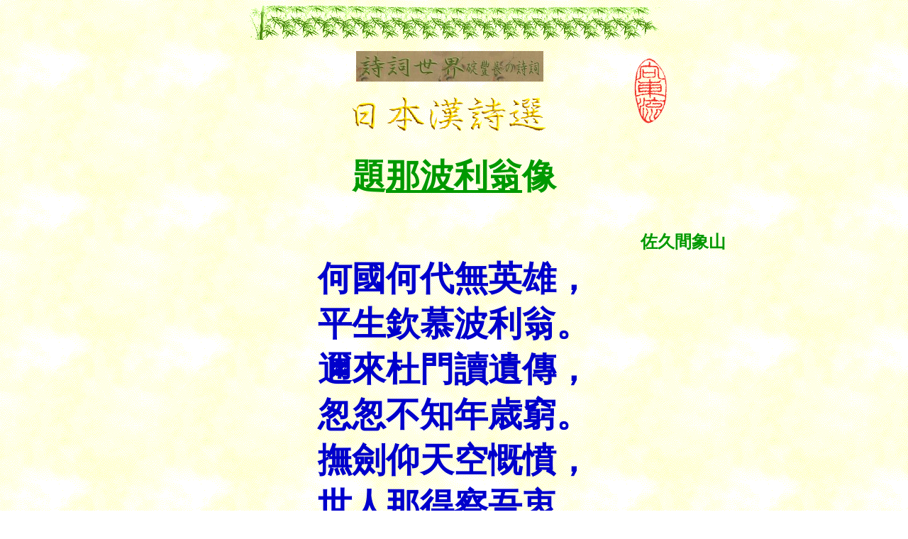

--- FILE ---
content_type: text/html
request_url: http://www5a.biglobe.ne.jp/~shici/shi4_08/jpn326.htm
body_size: 43232
content:
<!DOCTYPE HTML PUBLIC "-//W3C//DTD HTML 4.01 Transitional//EN">
<HTML>
<HEAD>
<META name="GENERATOR" content="JustSystems Homepage Builder Version 15.0.12.0 for Windows">
<META http-equiv="Content-Type" content="text/html; charset=Shift_JIS">
<META http-equiv="Content-Style-Type" content="text/css">
<TITLE>佐久間象山 題那波利翁像　日本漢詩選 詩詞世界　碇豊長の詩詞：漢詩 Ribengushi</TITLE>
</HEAD>
<BODY background="../greenbg.gif" bgcolor="#ffffff" text="#009900" link="#669900" vlink="#996600" alink="#ff0000">
<CENTER><FONT size="-2"><IMG src="../greenhr.gif" alt="Huanying xinshang Ding Fengzhang de zhuye" width="580" height="50" align="middle" border="0"><BR>
<BR>
</FONT>
<TABLE width="608">
  <TBODY>
    <TR>
      <TD width="71"></TD>
      <TD align="center"><IMG src="../ttl7_yu.jpg" width="264" height="43" border="0"><BR>
      </TD>
      <TD rowspan="2"><IMG src="../fnt/liu10_2.gif" width="48" height="94" border="0" align="right"></TD>
    </TR>
    <TR>
      <TD width="71">&nbsp;&nbsp;&nbsp;&nbsp;&nbsp;&nbsp;</TD>
      <TD align="center"><BR>
      <IMG src="../jpnjinttl2.gif" width="273" height="48" border="0"></TD>
    </TR>
    <TR>
      <TD width="71"></TD>
      <TD></TD>
      <TD></TD>
    </TR>
  </TBODY>
</TABLE>
<TABLE width="802">
  <TBODY>
    <TR>
      <TD colspan="3" width="796">&nbsp;&nbsp;&nbsp;&nbsp;&nbsp;&nbsp;&nbsp;&nbsp;&nbsp;&nbsp;&nbsp;&nbsp;&nbsp;&nbsp;&nbsp;&nbsp;&nbsp;&nbsp;&nbsp;&nbsp;&nbsp;&nbsp;&nbsp;&nbsp;&nbsp;&nbsp;&nbsp;&nbsp;</TD>
    </TR>
    <TR>
      <TD colspan="3" align="center" width="796"><FONT face="HGP正楷書体" size="+4"><B>題<U>那波利翁</U>像</B></FONT></TD>
    </TR>
    <TR>
      <TD align="center" colspan="3" width="796">&nbsp;</TD>
    </TR>
    <TR>
      <TD></TD>
      <TD align="right" valign="middle"><BR>
      <FONT face="HGP正楷書体" size="+2"><B>佐久間象山<BR>
      </B></FONT></TD>
      <TD></TD>
    </TR>
    <TR>
      <TD colspan="3" align="center" width="796"><FONT color="#0000cc" face="HGP正楷書体" size="+4"><B><FONT face="ＤＦ教科書体W4">何國何代無英雄，<BR>
      平生欽慕波利翁。<BR>
      邇來杜門讀遺傳，<BR>
      怱怱不知年歳窮。<BR>
      撫劍仰天空慨憤，<BR>
      世人那得察吾衷。<BR>
      如今邊警日復月，<BR>
      戰船來去海西東。<BR>
      外蕃學藝老且巧，<BR>
      我獨遊戲等孩童。<BR>
      守株未知師他長，<BR>
      矮舟誰能操元戎。<BR>
      嗟君原是一書生，<BR>
      苦學遂能長明聰。<BR>
      一朝照破當時敝，<BR>
      革敝除害民情從。<BR>
      旌旗所向如靡草，<BR>
      威信普加歐羅中。<BR>
      元主西征不足道，<BR>
      豐公北伐何得同。<BR>
      人生得意多失意，<BR>
      大雪翻手朔北風。<BR>
      帝王事業雖未終，<BR>
      收爲我將應有庸。<BR>
      世人心竅小於豆，<BR>
      齷齪寧知英雄胸。<BR>
      自奮能成遠大計，<BR>
      自屈難樹廓清功。<BR>
      安得起君九原下，<BR>
      同謀戮力驅奸兇。<BR>
      終卷五洲歸皇朝，<BR>
      皇朝永爲五洲宗。<BR>
      </FONT></B></FONT></TD>
    </TR>
  </TBODY>
</TABLE>
<BR>
<BR>
<BR>
<BR>
<BR>
<TABLE border="0">
  <TR>
    <TD>&nbsp;&nbsp;&nbsp;&nbsp;&nbsp;&nbsp;&nbsp;&nbsp;&nbsp;&nbsp;&nbsp;&nbsp;&nbsp;&nbsp;&nbsp;&nbsp;&nbsp;&nbsp;&nbsp;</TD>
    <TD><IMG src="../photo/800px-Napoleon4.jpg" width="372" height="437" border="0"></TD>
  </TR><TR>
    <TD></TD>
    <TD align="center"><B>wikipediaより</B></TD>
  </TR>
</TABLE>
<B>******<BR>
<BR>
</B><FONT size="+1"><B><FONT color="#009900" face="ＭＳ Ｐゴシック" size="+4"><FONT color="#009900" face="ＭＳ Ｐゴシック" size="+3"><RUBY><RB><U>那波利翁</U></RB><RP>(</RP><RT>&nbsp;ナ&nbsp;&nbsp;ポ&nbsp;&nbsp;レ&nbsp;オン</RT><RP>)</RP></RUBY>の像に題す　</FONT></FONT></B></FONT></CENTER>
<BLOCKQUOTE><FONT color="#009900" face="ＭＳ Ｐゴシック" size="+3"><B><BR>
<RUBY><RB>何</RB><RP>(</RP><RT>いづ</RT><RP>)</RP></RUBY>れの國　<RUBY><RB>何</RB><RP>(</RP><RT>いづ</RT><RP>)</RP></RUBY>れの<RUBY><RB>代</RB><RP>(</RP><RT>よ</RT><RP>)</RP></RUBY>にか　英雄 無からん，<BR>
<RUBY><RB>平生</RB><RP>(</RP><RT>へいせい</RT><RP>)</RP></RUBY>　<RUBY><RB>欽慕</RB><RP>(</RP><RT>きん ぼ </RT><RP>)</RP></RUBY>す　<RUBY><RB>波利翁</RB><RP>(</RP><RT>(ナ)ポレオン</RT><RP>)</RP></RUBY>。<BR>
<RUBY><RB>邇來</RB><RP>(</RP><RT> じ らい</RT><RP>)</RP></RUBY>　門を<RUBY><RB>杜</RB><RP>(</RP><RT>と</RT><RP>)</RP></RUBY>ぢて　<RUBY><RB>遺傳</RB><RP>(</RP><RT> ゑ でん</RT><RP>)</RP></RUBY>を讀み，<BR>
<RUBY><RB>怱怱</RB><RP>(</RP><RT>そうそう</RT><RP>)</RP></RUBY>　知らず　<RUBY><RB>年歳</RB><RP>(</RP><RT>ねんさい</RT><RP>)</RP></RUBY>の<RUBY><RB>窮</RB><RP>(</RP><RT>きは</RT><RP>)</RP></RUBY>まるを。<BR>
劍を<RUBY><RB>撫</RB><RP>(</RP><RT>ぶ</RT><RP>)</RP></RUBY>し　天を<RUBY><RB>仰</RB><RP>(</RP><RT>あふ</RT><RP>)</RP></RUBY>ぎて　<RUBY><RB>空</RB><RP>(</RP><RT>むな</RT><RP>)</RP></RUBY>しく<RUBY><RB>慨憤</RB><RP>(</RP><RT>がいふん</RT><RP>)</RP></RUBY>し，<BR>
世人　<RUBY><RB>那</RB><RP>(</RP><RT>なん</RT><RP>)</RP></RUBY>ぞ　<RUBY><RB>吾</RB><RP>(</RP><RT>わ</RT><RP>)</RP></RUBY>が<RUBY><RB>衷</RB><RP>(</RP><RT>ちゅう</RT><RP>)</RP></RUBY>を察するを<RUBY><RB>得</RB><RP>(</RP><RT>え</RT><RP>)</RP></RUBY>ん。<BR>
<RUBY><RB>如今</RB><RP>(</RP><RT>じょこん</RT><RP>)</RP></RUBY>　<RUBY><RB>邊警</RB><RP>(</RP><RT>へんけい</RT><RP>)</RP></RUBY>　<RUBY><RB>日</RB><RP>(</RP><RT>ひ</RT><RP>)</RP></RUBY> <RUBY><RB>復</RB><RP>(</RP><RT>ま</RT><RP>)</RP></RUBY>た<RUBY><RB>月</RB><RP>(</RP><RT>つき</RT><RP>)</RP></RUBY>，<BR>
<RUBY><RB>戰船</RB><RP>(</RP><RT>せんせん</RT><RP>)</RP></RUBY>　<RUBY><RB>來去</RB><RP>(</RP><RT>らいきょ</RT><RP>)</RP></RUBY>す　海の<RUBY><RB>西東</RB><RP>(</RP><RT>せいとう</RT><RP>)</RP></RUBY>を。<BR>
<RUBY><RB>外蕃</RB><RP>(</RP><RT>ぐゎいはん</RT><RP>)</RP></RUBY>の學藝　<RUBY><RB>老</RB><RP>(</RP><RT>らう</RT><RP>)</RP></RUBY> <RUBY><RB>且</RB><RP>(</RP><RT>か</RT><RP>)</RP></RUBY>つ<RUBY><RB>巧</RB><RP>(</RP><RT>かう</RT><RP>)</RP></RUBY>，<BR>
<RUBY><RB>我</RB><RP>(</RP><RT>われ</RT><RP>)</RP></RUBY> <RUBY><RB>獨</RB><RP>(</RP><RT>ひと</RT><RP>)</RP></RUBY>り　遊戲するも　<RUBY><RB>孩童</RB><RP>(</RP><RT>がいどう</RT><RP>)</RP></RUBY>に<RUBY><RB>等</RB><RP>(</RP><RT>ひと</RT><RP>)</RP></RUBY>し。<BR>
<RUBY><RB>守株</RB><RP>(</RP><RT>しゅしゅ</RT><RP>)</RP></RUBY>　未だ知らず　<RUBY><RB>他</RB><RP>(</RP><RT>た</RT><RP>)</RP></RUBY>の<RUBY><RB>長</RB><RP>(</RP><RT>ちゃう</RT><RP>)</RP></RUBY>を<RUBY><RB>師</RB><RP>(</RP><RT>し</RT><RP>)</RP></RUBY>とするを，<BR>
<RUBY><RB>矮舟</RB><RP>(</RP><RT>わいしう</RT><RP>)</RP></RUBY>　<RUBY><RB>誰</RB><RP>(</RP><RT>たれ</RT><RP>)</RP></RUBY>か<RUBY><RB>能</RB><RP>(</RP><RT>よ</RT><RP>)</RP></RUBY>く　<RUBY><RB>元戎</RB><RP>(</RP><RT>げんじゅう</RT><RP>)</RP></RUBY>を<RUBY><RB>操</RB><RP>(</RP><RT>さう</RT><RP>)</RP></RUBY>せん。<BR>
<RUBY><RB>嗟</RB><RP>(</RP><RT>あゝ</RT><RP>)</RP></RUBY> 君　<RUBY><RB>原</RB><RP>(</RP><RT>もと</RT><RP>)</RP></RUBY><RUBY><RB>是</RB><RP>(</RP><RT>こ</RT><RP>)</RP></RUBY>れ　一書生，<BR>
苦學　<RUBY><RB>遂</RB><RP>(</RP><RT>つひ</RT><RP>)</RP></RUBY>に<RUBY><RB>能</RB><RP>(</RP><RT>よ</RT><RP>)</RP></RUBY>く　<RUBY><RB>明聰</RB><RP>(</RP><RT>めいそう</RT><RP>)</RP></RUBY>に<RUBY><RB>長</RB><RP>(</RP><RT>ちゃう</RT><RP>)</RP></RUBY>ず。<BR>
<RUBY><RB>一朝</RB><RP>(</RP><RT>いつてう</RT><RP>)</RP></RUBY>　<RUBY><RB>照破</RB><RP>(</RP><RT>せう は </RT><RP>)</RP></RUBY>す　當時の<RUBY><RB>敝</RB><RP>(</RP><RT>へい</RT><RP>)</RP></RUBY>を，<BR>
敝を<RUBY><RB>革</RB><RP>(</RP><RT>あらた</RT><RP>)</RP></RUBY>め　害を除きて　民情に從ふ。<BR>
<RUBY><RB>旌旗</RB><RP>(</RP><RT>せい き </RT><RP>)</RP></RUBY>の向かふ所　草の<RUBY><RB>靡</RB><RP>(</RP><RT>なび</RT><RP>)</RP></RUBY>くが如く，<BR>
威信　<RUBY><RB>普</RB><RP>(</RP><RT>あまね</RT><RP>)</RP></RUBY>く加ふ　<RUBY><RB><U>歐羅</U></RB><RP>(</RP><RT>ヨーロ(ッパ)</RT><RP>)</RP></RUBY>の中。<BR>
<RUBY><RB>元主</RB><RP>(</RP><RT>げんしゅ</RT><RP>)</RP></RUBY>の<RUBY><RB>西征</RB><RP>(</RP><RT>せいせい</RT><RP>)</RP></RUBY>　<RUBY><RB>道</RB><RP>(</RP><RT>い</RT><RP>)</RP></RUBY>ふに<RUBY><RB>足</RB><RP>(</RP><RT>た</RT><RP>)</RP></RUBY>らず，<BR>
<RUBY><RB>豐公</RB><RP>(</RP><RT>ほうこう</RT><RP>)</RP></RUBY>の<RUBY><RB>北伐</RB><RP>(</RP><RT>ほくばつ</RT><RP>)</RP></RUBY>　<RUBY><RB>何</RB><RP>(</RP><RT>なん</RT><RP>)</RP></RUBY>ぞ同じきを<RUBY><RB>得</RB><RP>(</RP><RT>え</RT><RP>)</RP></RUBY>ん。<BR>
人生　<RUBY><RB>意</RB><RP>(</RP><RT>い</RT><RP>)</RP></RUBY>を<RUBY><RB>得</RB><RP>(</RP><RT>え</RT><RP>)</RP></RUBY>たれば　失意 多く，<BR>
<RUBY><RB>大雪</RB><RP>(</RP><RT>たいせつ</RT><RP>)</RP></RUBY>　手を<RUBY><RB>翻</RB><RP>(</RP><RT>ひるがへ</RT><RP>)</RP></RUBY>す　<RUBY><RB>朔北</RB><RP>(</RP><RT>さくほく</RT><RP>)</RP></RUBY>の風。<BR>
<RUBY><RB>帝王</RB><RP>(</RP><RT>ていわう</RT><RP>)</RP></RUBY>の<RUBY><RB>事業</RB><RP>(</RP><RT> じ げふ</RT><RP>)</RP></RUBY>　<RUBY><RB>未</RB><RP>(</RP><RT>いま</RT><RP>)</RP></RUBY>だ<RUBY><RB>終</RB><RP>(</RP><RT>を</RT><RP>)</RP></RUBY>へずと<RUBY><RB>雖</RB><RP>(</RP><RT>いへど</RT><RP>)</RP></RUBY>も，<BR>
<RUBY><RB>收</RB><RP>(</RP><RT>をさ</RT><RP>)</RP></RUBY>めて 我が<RUBY><RB>將</RB><RP>(</RP><RT>しゃう</RT><RP>)</RP></RUBY>と<RUBY><RB>爲</RB><RP>(</RP><RT>な</RT><RP>)</RP></RUBY>さば　<RUBY><RB>應</RB><RP>(</RP><RT>まさ</RT><RP>)</RP></RUBY>に<RUBY><RB>庸</RB><RP>(</RP><RT>もち</RT><RP>)</RP></RUBY>ふる有るべし。<BR>
世人の<RUBY><RB>心竅</RB><RP>(</RP><RT>しんけう</RT><RP>)</RP></RUBY>は　　<RUBY><RB>豆</RB><RP>(</RP><RT>まめ</RT><RP>)</RP></RUBY>よりも小さく，<BR>
<RUBY><RB>齷齪</RB><RP>(</RP><RT>あくさく</RT><RP>)</RP></RUBY>　<RUBY><RB>寧</RB><RP>(</RP><RT>なん</RT><RP>)</RP></RUBY>ぞ知らん　英雄の胸を。<BR>
<RUBY><RB>自</RB><RP>(</RP><RT>みづか</RT><RP>)</RP></RUBY>ら<RUBY><RB>奮</RB><RP>(</RP><RT>ふる</RT><RP>)</RP></RUBY>はば　<RUBY><RB>能</RB><RP>(</RP><RT>よ</RT><RP>)</RP></RUBY>く成さん　<RUBY><RB>遠大</RB><RP>(</RP><RT>ゑんだい</RT><RP>)</RP></RUBY>の計を，<BR>
<RUBY><RB>自</RB><RP>(</RP><RT>みづか</RT><RP>)</RP></RUBY>ら<RUBY><RB>屈</RB><RP>(</RP><RT>くっ</RT><RP>)</RP></RUBY>せば　<RUBY><RB>樹</RB><RP>(</RP><RT>た</RT><RP>)</RP></RUBY>て<RUBY><RB>難</RB><RP>(</RP><RT>がた</RT><RP>)</RP></RUBY>し　<RUBY><RB>廓清</RB><RP>(</RP><RT>くゎくせい</RT><RP>)</RP></RUBY>の<RUBY><RB>功</RB><RP>(</RP><RT>こう</RT><RP>)</RP></RUBY>を。<BR>
<RUBY><RB>安</RB><RP>(</RP><RT>いづく</RT><RP>)</RP></RUBY>んぞ 君を　<RUBY><RB>九原</RB><RP>(</RP><RT>きうげん</RT><RP>)</RP></RUBY>の<RUBY><RB>下</RB><RP>(</RP><RT>もと</RT><RP>)</RP></RUBY>に起こすを<RUBY><RB>得</RB><RP>(</RP><RT>え</RT><RP>)</RP></RUBY>て，<BR>
<RUBY><RB>謀</RB><RP>(</RP><RT>はかりごと</RT><RP>)</RP></RUBY>を同じくし　<RUBY><RB>力</RB><RP>(</RP><RT>ちから</RT><RP>)</RP></RUBY>を<RUBY><RB>戮</RB><RP>(</RP><RT>あは</RT><RP>)</RP></RUBY>せて　<RUBY><RB>奸兇</RB><RP>(</RP><RT>かんきょう</RT><RP>)</RP></RUBY>を<RUBY><RB>驅</RB><RP>(</RP><RT>か</RT><RP>)</RP></RUBY>る。<BR>
<RUBY><RB>終</RB><RP>(</RP><RT>つひ</RT><RP>)</RP></RUBY>に　<RUBY><RB>五洲</RB><RP>(</RP><RT> ご しう</RT><RP>)</RP></RUBY>を<RUBY><RB>卷</RB><RP>(</RP><RT>ま</RT><RP>)</RP></RUBY>きて　<RUBY><RB>皇朝</RB><RP>(</RP><RT>くゎうてう</RT><RP>)</RP></RUBY>に<RUBY><RB>歸</RB><RP>(</RP><RT>き</RT><RP>)</RP></RUBY>し，<BR>
<RUBY><RB>皇朝</RB><RP>(</RP><RT>くゎうてう</RT><RP>)</RP></RUBY>　<RUBY><RB>永</RB><RP>(</RP><RT>とこし</RT><RP>)</RP></RUBY>へに　<RUBY><RB>五洲</RB><RP>(</RP><RT> ご しう</RT><RP>)</RP></RUBY>の<RUBY><RB>宗</RB><RP>(</RP><RT>そう</RT><RP>)</RP></RUBY>と<RUBY><RB>爲</RB><RP>(</RP><RT>な</RT><RP>)</RP></RUBY>らん。<BR>
<BR>
</B></FONT>　　*****************<BR>
<BR>
<BR>
<BR>
<BR>
<FONT size="+1"><BR>
◎　私感註釈<BR>
<BR>
※佐久間象山：幕末の兵学者。信濃松代藩士。文化八年（１８１１年）～元治元年（１８６４年） 名は啓、字は子明、通称は修理。号して象山。佐藤一斎に朱子学を学び、江戸神田に私塾・象山書院を興す。後、蘭学と砲学を学び、開国論を倡え、攘夷派に暗殺された。勝海舟、橋本左内、坂本龍馬、吉田松陰は、門人。<BR>
<BR>
※題那波利翁像：ナポレオンの像について詩を作る。 *似た趣の詩に、日本・江戸・大槻磐溪の『佛郎王詞』「半生威武遍西洋，青史長留赫赫名。一自功名歸太帝，無人艷説歴山王。」<A href="jpn349.htm"><IMG src="canicn_s.gif" width="29" height="13" border="0"></A>、～大正・三島中洲の『河井蒼龍窟』に「王臣何敢敵王師，呼賊呼忠彼一時。惜矣東洋多事日，黄泉難起大男兒。」<A href="../jpn87.htm"><IMG src="canicn_s.gif" width="29" height="13" border="0"></A>とある。　・題-：…についての詩を作る。動詞。　・那波利翁：ナポレオンのこと。ナポレオン・ボナパルト（Napol&eacute;on Bonaparte）。革命期フランスの軍人・政治家。現代中国語では“拿破崙”と書く。<BR>
<BR>
※何国何代無英雄：どこの国のどの時代に英雄がいないということがあろうか。（必ずいるのだ）。　・何…無…：どこの…が…なかろうか。いづれの…か…なからん。反語の形式。　・何国何代：どこの国のどの時代に。<BR>
<BR>
※平生欽慕波利翁：日ごろ、ナポレオンを敬慕している。　・平生：日ごろ。また、かつて。むかし。往時。往年。また、〔白話〕生涯。終生。北宋・黄庭堅の『虞美人』宜州見梅作に「天涯也有江南信，梅破知春近。夜闌風細得香遲，不道曉來開遍、向南枝。　　　玉臺弄粉花應妬，飄到眉心住。</FONT><FONT size="+1" color="#990000"><B>平生</B></FONT><FONT size=+1><B>箇裏願杯深</B>，去國十年老盡、少年心。」<A href="../r38.htm"><IMG src="canicn_s.gif" width="29" height="13" border="0"></A>とあり、明・戚繼光の『馬上作』「南北驅馳報主情，<B>江花邊草笑</B></FONT><FONT size="+1" color="#990000"><B>平生</B></FONT><FONT size=+1>。一年三百六十日，都是橫戈馬上行。」<A href="../p47.htm"><IMG src="canicn_s.gif" width="29" height="13" border="0"></A>とある。　・欽慕：〔きんぼ；qin1mu4○●〕)敬いしたう。＝仰慕、景慕、敬慕。　・波利翁：前出・ナポレオンのこと。<BR>
<BR>
※邇来杜門読遺伝：近ごろ、家に閉じこもって、遺された伝記を読んでいる。　・邇来：〔じらい；er3lai2●○〕近ごろ。近来。その後。＝爾來。　・杜門：〔ともん；du4men2●○〕門を塞ぐ。門を閉じる。家に閉じこもる。門をしめて外へ出ない。<BR>
<BR>
※怱怱不知年歳窮：（伝記を読むのに没頭したので、）あわただしい年の末になっているのにも気付かなかった。　・怱怱：〔そうそう；cong1cong1○○〕いそがしい。慌（あわ）ただしい。あたふた。≒匆匆。李煜の『相見歡』に「林花謝了春紅，</FONT><FONT size="+1" color="#0000ff"><FONT size="+1" color="#009900"><B>太</B></FONT></FONT><FONT size="+1" color="#990000"><FONT size="+1" color="#990000"><B>匆匆</B></FONT></FONT><FONT size="+1">。無奈朝來寒雨晩來風。　　　臙脂涙，留人醉，幾時重。自是人生長恨水長東。」<A href="../liyu4.htm"><IMG src="canicn_s.gif" width="29" height="13" border="0"></A>とあり、宋・賀鑄の『六州歌頭』に「少年侠氣，交結五都雄。肝膽洞，毛髮聳。立談中，生死同，一諾千金重。推翹勇，矜豪縱，輕蓋擁，聯飛&#38810;，斗城東。轟飮酒&#22746;，春色浮寒甕。吸海垂虹。閒呼鷹嗾犬，白羽摘雕弓，狡穴俄空。<B>樂</B></FONT><FONT size="+1" color="#990000"><B>怱怱</B></FONT><FONT size="+1">。　　　似黄梁夢，辭丹鳳，明月共，漾孤篷。官冗從，懷倥偬；落塵籠，簿書叢。&#40353;弁如雲衆，供粗用，忽奇功。笳鼓動，漁陽弄，思悲翁，不請長纓，繋取天驕種，劍吼西風。恨登山臨水，手寄七絃桐，目送孤鴻。」<A href="../p23.htm"><IMG src="canicn_s.gif" width="29" height="13" border="0"></A>とある。<BR>
<BR>
※撫剣仰天空慨憤：剣をなで、天を仰いでは、なげきいきどおっている。　・撫剣：剣をなでる。男子の慷慨のさま。　・仰天：空を見上げる。天を仰ぐ。岳飛の『滿江紅』「怒髮衝冠，憑闌處、瀟瀟雨歇。抬望眼、</FONT><FONT size="+1" color="#990000"><B>仰天</B></FONT><FONT size="+1"><B>長嘯</B>，壯懷激烈。三十功名塵與土，八千里路雲和月。莫等閒、白了少年頭，空悲切。」<A href="../p8yuefei.htm"><IMG border="0" src="canicn.gif" width="29" height="13"></A>とある。　・慨憤：なげきいきどおる。≒憤慨。「慨憤」とはあまり見かけないが、「憤慨」ではなくて「慨憤」として使う理由がよく分からない。「慨憤」で一語としてあるか。現代・毛沢東は『人民解放軍&#20308;領南京』で「鍾山風雨起蒼黄，百萬雄師過大江。虎踞龍盤今勝昔，<B>天翻地覆</B></FONT><FONT size="+1" color="#990000"><B>慨而慷</B></FONT><FONT size="+1">。宜將剩勇追窮寇，不可沽名學覇王。天若有情天亦老，人間正道是滄桑。」<A href="../maoshi1.htm"><IMG src="canicn_s.gif" width="29" height="13" border="0"></A>とあり、「慨而慷」で三語として使っている。<BR>
<BR>
※世人那得察吾衷：世間の人は、どうして、わたしの心中を推測できようか。　<FONT size="+1">・世人：世の中の人。世間の人。『楚辭・漁父』に「屈原既放屈原既放，游於江潭，行吟澤畔，顏色憔悴，形容枯槁。漁父見而問之曰：『子非三閭大夫與？何故至於斯？』屈原曰：『舉世皆濁我獨淸，衆人皆醉我獨醒，是以見放。』漁父曰：『聖人不凝滯於物，而能與世推移。</FONT><FONT size="+1" color="#990000"><B>世人</B></FONT><FONT size="+1"><B>皆濁</B>，何不&#28104;其泥而揚其波？衆人皆醉，何不餔其糟而&#27488;其&#37315;？何故深思高舉，自令放爲？』屈原曰：『吾聞之：新沐者必彈冠，新浴者必振衣。安能以身之察察，受物之&#27766;&#27766;者乎？寧赴湘流，葬於江魚之腹中，安能以皓皓之白，而蒙世俗之塵埃乎？』漁父莞爾而笑，鼓枻而去。乃歌曰：『滄浪之水淸兮，可以濯我纓，滄浪之水濁兮，可以濯我足。』遂去，不復與言。」<A href="../p62.htm"><IMG src="canicn_s.gif" width="29" height="13" border="0"></A>とあり、明・文嘉の『明日歌』に「明日復明日，明日何其多。日日待明日，萬世成蹉&#36302;。</FONT><FONT size="+1" color="#990000"><B>世人</B></FONT><B>皆被明日累</B>，明日無窮老將至。晨昏滾滾水流東，今古悠悠日西堕。百年明日能幾何，請君聽我明日歌。」<A href="../p40.htm"><IMG src="canicn_s.gif" width="29" height="13" border="0"></A>とある。　・那：どうして。なんで。*疑問・詰問・否定・反問に用いる。なお、現代中国語では“</FONT><FONT size="+1" face="SimSun">&#21738;</FONT><FONT size="+1">”と表記して、指示代詞〔あれ。あの。それ。〕の意の“</FONT><FONT size="+1" face="SimSun">那</FONT><FONT size="+1">”と書き分ける。　・那得-：どうして…られようか、の意。　・察：知る。つまびらかに見る。みわける。あきらか。推量。　・衷：〔ちゅう；zhong1○〕心中。内心。真心。真意。<BR>
<BR>
※如今辺警日復月：当今は、辺境の警備の毎日（であり）。　・如今：当今。当世。いま。今頃。　・辺警：辺境の警備。＝辺防。　・日復月：日々、月々の意。毎月、毎日の意。<BR>
<BR>
※戦船来去海西東：（夷人の）戦船（いくさぶね）が海の西や東を行き来している。　・戦船：いくさぶね。軍艦。≒艨艟。　・来去：行き来する。また、往復する。行き帰りする。ここは、前者の意。　・西東：東西。ここでは「東西」を、押韻の都合上（「東」を平水韻上平一東の韻脚として使うため）、「西東」とした。<BR>
<BR>
※外蕃学芸老且巧：外国の学術技芸は、老熟しており、その上、巧緻であり。　・外蕃：〔ぐゎいはんwai1fan1●○〕外国。異民族。なお、「外藩」は別の義で、諸侯の領地や属領。　・老且巧：老熟しており、しかも、巧緻である意。　・且：〔しょ（しゃ）（そ；qie3）●〕そのうえ。しかも。<BR>
<BR>
※我独遊戯等孩童：我が（国）だけ、子供の遊戯に等しい（＝児戯に等しい）（低水準である）。　・孩童：〔がいどう；hai2tong2○○〕幼児。子供。児童。<BR>
<BR>
※守株未知師他長：守旧的で（進歩が無く）、他人の長所を手本とすることが分からない。　・守株：〔しゅしゅ；sho3zhu1●○〕古い習慣を守って融通のきかないこと。昔、宋の国の農夫が兎(うさぎ)が偶然切り株にぶつかって死んだのを見て、またそのようなことが起こるものと思い、毎日仕事もしないで切り株を見張っていた故事。株(くいぜ)を守る。『韓非子・五蠹第四十九』に「宋人有耕田者，<B>田中有</B></FONT><FONT size="+1" color="#990000"><B>株</B></FONT><FONT size="+1">，兔走，<B>觸</B></FONT><FONT size="+1" color="#990000"><B>株</B></FONT><FONT size="+1"><B>折頸而死</B>，<B>因釋其耒而</B></FONT><FONT size="+1" color="#990000"><B>守株</B></FONT><FONT size="+1"><B>，</B>冀復得兔，兔不可復得，而身爲宋國笑。今欲以先王之政，治當世之民，<B>皆</B></FONT><FONT size="+1" color="#990000"><B>守株</B></FONT><FONT size="+1"><B>之類也</B>。」とある。　・師：模範とする。手本とする。師とする。動詞。　・師他長：他人の長所を模範（＝手本とする＝師とする）意。<BR>
<BR>
※矮舟誰能操元戎：（我が国・日本の）小舟（のような力量）では、誰が大型の平車を操（あやつ）れようか。　・矮舟：〔わいしう；ai3zhou1●○〕小舟。　・誰能-：だれが…しようか。たれかよく…ん。反語の形式。漢魏・繆襲の『挽歌詩』に「生時遊國都，死沒棄中野。朝發高堂上，暮宿黄泉下。白日入虞淵，懸車息駟馬。造化雖神明，安能復存我。形容稍歇滅，齒髮行當墮。自古皆有然，</FONT><FONT size="+1" color="#990000"><B>誰能</B></FONT><FONT size="+1"><B>離此者</B>。」<A href="../gushi28.htm"><IMG src="canicn_s.gif" width="29" height="13" border="0"></A>とある。　・操：あやつる。　・元戎：周代に使用された大型の平車。また、軍隊の長。ここは、前者の意。<BR>
<BR>
※嗟君原是一書生：ああ、あなたは、もともとは一介の書生（にすぎなかったが）。　・嗟：〔さ、しゃ；jie1○〕ああ。感嘆または嘆き悲しむ声。中唐・韓愈の『武關西逢配流吐蕃』に「</FONT><FONT size="+1" color="#990000"><B>嗟</B></FONT><FONT size="+1"><B>爾戎人莫慘然</B>，湖南地近保生全。我今罪重無歸望，直去長安路八千。」<A href="rs526.htm"><IMG src="canicn_s.gif" width="29" height="13" border="0"></A>とある。　・君：あなた。ここでは、ナポレオンを指す。　・原是：もともと…である。　・書生：学生。<BR>
<BR>
※苦学遂能長明聡：苦労を重ねて学問をやり遂げて道理に長（た）けることができた。　・能：よく。…できる。　・長：〔ちゃう；zhang</FONT><FONT size="+1" color="#ff0000">3</FONT><FONT size="+1">●〕成長する。育つ。動詞。　・明聡：目や耳の聡（さと）いこと。道理に明るいこと。聡明の意。ここでは「聡明」を押韻の都合上（「聡」を平水韻上平一東の韻脚として使うため）、「明聡」とした。<BR>
<BR>
※一朝照破当時敝：ある日、当時の（社会の）弱点を照らし出して。　・一朝：ひとあさ。ある朝。ひとたび。にわかに。＝一旦。日本・維新・篠原國幹の『逸題』に「飮馬綠江果何日，</FONT><FONT size="+1" color="#990000"><B>一朝</B></FONT><FONT size="+1"><B>事去壯圖差</B>。此閒誰解英雄恨，袖手春風詠落花。」<A href="jpn279.htm"><IMG src="canicn_s.gif" width="29" height="13" border="0"></A>とあり、日本・維新・江藤新平の『逸題』に「欲掃胡塵盛本邦，</FONT><FONT size="+1" color="#990000"><B>一朝</B></FONT><FONT size="+1"><B>蹉跌臥幽窗</B>。可憐半夜蕭蕭雨，殘夢猶迷鴨綠江。」<A href="../shi2/jpn121.htm"><IMG src="canicn_s.gif" width="29" height="13" border="0"></A>とある。　・照破：照らし尽くす。仏が智慧の光で無明の闇を照らすこと。　・敝：〔へい；bi4●〕破れる。ぼろぼろになる。負ける。衰える。自分のことにつける謙称。<BR>
<BR>
※革敝除害民情従：弱点を改めて、害を除き、民衆の感情の趨くところに従い。　・革：あらためる。　・民情：民の心。民間の実情。<BR>
<BR>
※旌旗所向如靡草：旗印の向かうところ、草をなびかせるかのようで。　・旌旗：旗の総称。旌は旄に鳥の羽根飾りをつけた物で、旗は、集団の印で、大将が持った。北宋・曾鞏の『虞美人草』に「鴻門玉斗紛如雪，十萬降兵夜流血。咸陽宮殿三月紅，覇業已隨煙燼滅。剛強必死仁義王，陰陵失道非天亡。英雄本學萬人敵，何用屑屑悲紅粧。<B>三軍散盡</B></FONT><FONT size="+1" color="#990000"><B>旌旗</B></FONT><FONT size="+1"><B>倒</B>，玉帳佳人坐中老。香魂夜逐劍光飛，靑血化爲原上草。芳心寂莫寄寒枝，舊曲聞來似斂眉。哀怨徘徊愁不語，恰如初聽楚歌時。滔滔逝水流今古，漢楚興亡兩丘土。當年遺事久成空，</FONT><FONT size="+1" color="#0000ff"><B>慷慨</B></FONT><FONT size="+1">樽前爲誰舞。」<A href="../shi3_07/pbt_shi38.htm"><IMG src="canicn_s.gif" width="29" height="13" border="0"></A>とある。　・所向：向かうところ。漢魏・蔡文姫の『悲憤詩』に「漢季失權柄，董卓亂天常。志欲圖簒弑，先害諸賢良。逼迫遷舊邦，擁主以自彊。海内興義師，欲共討不祥。卓衆來東下，金甲耀日光。平土人脆弱，來兵皆胡羌。獵野圍城邑，</FONT><FONT size="+1" color="#990000"><B>所向</B></FONT><FONT size="+1"><B>悉破亡</B>。」<A href="../gushi20.htm"><IMG src="canicn_s.gif" width="29" height="13" border="0"></A>とある。　・靡草：〔びさう；mi</FONT><FONT size="+1" color="#ff0000">3</FONT><FONT size="+1">cao3●●〕風が草をなびかせる。徳の広くゆきわたる喩え。また、枝葉の細かい草。なずなの類。ここは、前者の意。草については幕末～維新・雲井龍雄の『釋大俊發憤時事慨然有濟度之志將歸省其親於尾州賦之以贈焉』に「生當雄圖蓋四海，死當芳聲傳千祀。非有功名遠超群，豈足喚爲眞男子。俊師膽大而氣豪，憤世夙入祇林逃。雖有津梁無處布，難奈天下之滔滔。惜君奇才抑塞不得逞，枉方其袍圓其頂。底事衣鉢僅潔身，不爲鹽梅調大鼎。天下之溺援可收，人生豈無得志秋。或至虎呑狼食王土割裂，</FONT><FONT size="+1" color="#0000ff"><B>八州之</B></FONT><FONT size="+1" color="#990000"><B>草</B></FONT><FONT size="+1"><B>任君馬蹄踐蹂</B>。君今去向東海道，到處山河感多少。古城殘壘趙耶韓，勝敗有跡猶可討。參之水　駿之山，英雄起處地形好。知君至此氣慨然，當悟大丈夫不可空老。」<A href="../jpn79.htm"><IMG src="canicn_s.gif" width="29" height="13" border="0"></A>とある。<BR>
<BR>
※威信普加欧羅中：威厳と信望がヨーロッパにあまねく加わった。 *前出・江戸・大槻磐溪の『佛郎王詞』に「<B>半生</B></FONT><FONT size="+1" color="#990000"><B>威武</B></FONT><FONT size="+1" color="#ff0000"><B>遍</B></FONT><FONT size="+1" color="#990000"><B>西洋</B></FONT><FONT size="+1">，青史長留赫赫名。一自功名歸太帝，無人艷説歴山王。」<A href="jpn349.htm"><IMG src="canicn_s.gif" width="29" height="13" border="0"></A>とある。　・威信：威厳と信望。　・普：あまねく。　・欧羅：〔おうら；Ou1luo2○○〕「<RUBY><RB>欧羅巴</RB><RP>(</RP><RT>ヨーロッパ </RT><RP>)</RP></RUBY>」〔Ou1luo2ba1〕のこと。ヨーロッパ。<BR>
<BR>
※元主西征不足道：元（げん）（⇒モンゴル帝国）の国主（⇒カアン）の西方侵出は言うまでもなく。　・元主：元（げん）の国王。（元（げん）の国主（こくしゅ）。「主」「国主」は、「王」「国王」よりも一段と劣った者、としての意味を込めた表現。蛇足になるが、漢字文化圏では「皇帝」「天皇」は、更にその上の位を謂う。参照：『皇帝たちの中国』岡田英弘著　原書房）。ただし「西征…」の表現から考えるに、元（げん＝中国王朝）時代と謂うよりも、その以前の中央アジアのモンゴル帝国の創始者チンギス・カン以降数代のモンゴル皇帝（カアン、大ハーン）を指そう。当時、領土を甚だしく拡張し（≒「</FONT><FONT size="+1" color="#990000">西征</FONT><FONT size="+1">不足道」）、西は東ヨーロッパまで、南はアフガニスタン、チベット、ミャンマーまで、東は中国、朝鮮半島までと、ユーラシア大陸を横断する大帝国を作り上げた。ここではモンゴル帝国初期のモンゴル皇帝を中心にした時期を謂う。　・西征：西に軍兵を向けること。ここでは「西」とは東ヨーロッパを指す。　・不足-：…におよばない。…にたらず。　・道：言う。<BR>
<BR>
※豊公北伐何得同：（更に）豊臣秀吉公の北（朝鮮）への征伐と、どうして同列であろうか。（そのどちらよりも、ナポレオンの方が規模が大きいのだ）。　・豊公：豊臣秀吉。　・北伐：軍を北進させて伐つ。ここでは豊臣秀吉の朝鮮征伐（文禄の役・慶長の役）を謂う。<BR>
<BR>
※人生得意多失意：人生には、目的を達して満足する場合もあるが、望みが遂げられずに落ち込むこともある。（その失意の時とは…）。　・人生：人が生きる。人が生まれる。人生。盛唐・李白の『將進酒』に「君不見黄河之水天上來，奔流到海不復回。君不見高堂明鏡悲白髮，朝如青絲暮成雪。</FONT><FONT size="+1" color="#990000"><B>人生得意</B></FONT><FONT size="+1"><B>須盡歡</B>，莫使金尊空對月。天生我材必有用，千金散盡還復來。烹羊宰牛且爲樂，會須一飮三百杯。岑夫子，丹丘生。將進酒，杯莫停。與君歌一曲，請君爲我傾耳聽。鐘鼓饌玉</FONT><FONT size="+1" color="#0000ff"><B>不足</B></FONT><FONT size="+1">貴，但願長醉不用醒。古來聖賢皆寂寞，惟有飮者留其名。陳王昔時宴平樂，斗酒十千恣歡謔。主人何爲言少錢，徑須沽取對君酌。五花馬，千金裘。呼兒將出換美酒，與爾同銷萬古愁。」<A href="../rs61.htm"><IMG src="canicn_s.gif" width="29" height="13" border="0"></A>とある。　・得意：自分の気持にかなうこと。目的を達して満足していること。意を得る。また、自分の気持を理解する人。ここは、前者の意。盛唐・王維の『送別』に「下馬飮君酒，問君何所之。<B>君言</B></FONT><FONT size="+1" color="#0000ff"><B>不</B></FONT><FONT size="+1" color="#990000"><B>得意</B></FONT><FONT size="+1">，歸臥南山陲。但去莫復問，白雲無盡時。」<A href="../r26.htm"><IMG src="../canicn_s.gif" width="29" height="13" border="0"></A>とあり、盛唐・李白の『將進酒』に「君不見黄河之水天上來，奔流到海不復回。君不見高堂明鏡悲白髮，朝如青絲暮成雪。</FONT><FONT size="+1" color="#0000ff"><B>人生</B></FONT><FONT size="+1" color="#990000"><B>得意</B></FONT><FONT size="+1"><B>須盡歡</B>，莫使金尊空對月。天生我材必有用，千金散盡還復來。烹羊宰牛且爲樂，會須一飮三百杯。岑夫子，丹丘生。將進酒，杯莫停。與君歌一曲，請君爲我傾耳聽。鐘鼓饌玉不足貴，但願長醉不用醒。古來聖賢皆寂寞，惟有飮者留其名。陳王昔時宴平樂，斗酒十千恣歡謔。主人何爲言少錢，徑須沽取對君酌。五花馬，千金裘。呼兒將出換美酒，與爾同銷萬古愁。」<A href="../rs61.htm"><IMG src="../canicn_s.gif" width="29" height="13" border="0"></A>とあり、中唐・孟郊の『登科後』に「<B>昔日</B></FONT><FONT size="+1" color="#0000ff"><B>齷齪</B></FONT><FONT size="+1"><B>不足誇</B>，今朝放蕩思無涯。<B>春風</B></FONT><FONT size="+1" color="#990000"><B>得意</B></FONT><FONT size="+1"><B>馬蹄疾</B>，一日看盡長安花。」<A href="rs394.htm"><IMG src="canicn_s.gif" width="29" height="13" border="0"></A>とある。<BR>
<BR>
※大雪翻手朔北風：（ロシアでの）大雪は、北風に手のひらを返して（情況をひっくり返してしまい）。 *１８１２年のナポレオンによるロシア遠征の失敗を謂う。フランスの６０万の大軍は冬将軍のために敗退し、帰還出来た者はわずか５千であったと謂う故実を指す。　・翻手：手のひらを返す。手をひっくりかえす意。　・朔北：〔さくほく；shuo4bei3●●〕北。北方。朔方。北方の辺境。ここではロシアを謂う。<BR>
<BR>
※帝王事業雖未終：（フランス皇帝によるヨーロッパ統一と謂う）帝王の事業は、全（まっと）うできなかったとはいうものの。（帝王の事業の後半分は）。　・帝王事業：蕃地の平定徳化。ここではナポレオンのヨーロッパ統一を指す。　・雖：…ではあるが。…とはいうものの。…（と）いへども。<BR>
<BR>
※収為我将応有庸：我が（日本）軍の将官にとりこめば、おそらくもちいるだけのものがあろう。　・収：とりこむ。おさめる。　・為我将：我が軍（日本軍）の将官とする意。　・応-：きっと…だろう。まさに…べし。　・庸：〔よう；yong1○〕もちいる（もちふ）。人をあげもちいる。<BR>
<BR>
※世人心竅小於豆：世間の人の肝っ玉は、豆よりも小さく。　・心竅：〔しんけう；xin1qiao4○●〕心と人体にある穴。　・小於豆：マメよりも小さい。【形容詞＋於＋A】「A</FONT><FONT size="+1" color="#990000"><B>より</B></FONT><FONT size="+1">も…い（/だ）」。比較する対象を導く形式。例えば、「甲大於乙」では、「甲は、乙よりも大きい」という意味になる。中唐・白居易の『太行路』借夫婦以諷君臣之不終也に「太行之路能摧車，若比人心是坦途。巫峽之水能覆舟，若比人心是安流。人心好惡苦不常，好生毛羽惡生瘡。與君結髮未五載，豈期牛女爲參商。古稱色衰相棄背，當時美人猶怨悔。何況如今鸞鏡中，妾顏未改君心改。爲君熏衣裳，君聞蘭麝不馨香。爲君盛容飾，君看金翠無顏色。行路難，難重陳。人生莫作婦人身，百年苦樂由他人。行路難，</FONT><FONT size="+1" color="#0000ff"><B>難</B></FONT><FONT size="+1" color="#990000"><B>於</B></FONT><FONT size="+1"><B>山，</B></FONT><FONT size="+1" color="#0000ff"><B>險</B></FONT><FONT size="+1" color="#990000"><B>於</B></FONT><FONT size="+1"><B>水</B>，不獨人間夫與妻，近代君臣亦如此。君不見左納言，右納史。朝承恩，暮賜死。行路難，不在水，不在山。只在人情反覆間。」<A href="shi4_08/rs429.htm"><IMG src="canicn_s.gif" width="29" height="13" border="0"></A>とあり、晩唐・杜牧の『山行』に「遠上寒山石徑斜，白雲生處有人家。停車坐愛楓林晩，<B>霜葉</B></FONT><FONT size="+1" color="#0000ff"><B>紅</B></FONT><FONT size="+1" color="#990000"><B>於</B></FONT><FONT size="+1"><B>二月花</B>。」<A href="../r22.htm"><IMG src="canicn_s.gif" width="29" height="13" border="0"></A>とある。<BR>
</FONT><FONT size="+1"><BR>
※齷齪寧知英雄胸：こせついてばかりで、英雄（という大人物）の胸の内が分からない。　・齷齪：〔あくさく（あくせく）；wo4chuo4●●〕（本来は、）歯並びの細かいさま。転じて、事が細かく狭いさま。おしせまるさま。こせつくさま。あくせくする。また、不潔である。汚い。ここは、前者の意。　・寧：〔ねい；ning</FONT><FONT size="+1" color="#ff0000">4</FONT><FONT size="+1">●〕なんぞ。むしろ。いづくんぞ（…や）。どうして。どちらかといえば。いかんぞ。否定の反語の形式。また、まさか。よもや。前出・孟郊の『登科後』に「<B>昔日</B></FONT><FONT size="+1" color="#990000"><B>齷齪</B></FONT><FONT size="+1"><B>不足誇</B>，今朝放蕩思無涯。<B>春風</B></FONT><FONT size="+1" color="#0000ff"><B>得意</B></FONT><FONT size="+1"><B>馬蹄疾</B>，一日看盡長安花。」<A href="rs394.htm"><IMG src="canicn_s.gif" width="29" height="13" border="0"></A>とある。　・寧：どうして…か。なんぞ。いずくんぞ。唐・李白の『把酒問月』故人賈淳令余問之に「靑天有月來幾時，我今停杯一問之。人攀明月不可得，月行卻與人相隨。皎如飛鏡臨丹闕，綠煙滅盡淸輝發。但見宵從海上來，</FONT><FONT size="+1" color="#990000"><B>寧知</B></FONT><FONT size="+1"><B>曉向雲閒沒</B>。白兔搗藥秋復春，&#23022;娥孤棲與誰鄰。今人不見古時月，今月曾經照古人。古人今人若流水，共看明月皆如此。唯願當歌對酒時，月光長照金樽裏。」<A href="../r67.htm"><IMG src="canicn_s.gif" width="29" height="13" border="0"></A>とある。<BR>
<BR>
※自奮能成遠大計：自ら奮起（さえすれば）、将来まで見通した大きな計画（でも）成し遂げられる（ものなのだが）。　・自奮：自ら奮起する意。　・能成：成し遂げられる意。<BR>
<BR>
※自屈難樹廓清功：自ら卑屈になれば悪いものを除き清める（こと）を樹立させることは、難しい（ものだ）。　・自屈：自ら屈服する意。前出・「自奮」の対としての表現。　・難：難しい。…しにくい。かたい。　・樹：たてる。　・廓清：〔くゎくせい；kuo4qing1●○〕悪いものをすっかり取り除くこと。除き清める（こと）。後世、日本・三上卓は『青年日本の歌（昭和維新の歌）』で使う。<BR>
<BR>
※安得起君九原下：墓場の下から、なんとかして、あなた（＝ナポレオン）を起こすことができて。　・安得：どうして…を…ことができようか。なんとかして…することができて…したいものだ。どこかに…を手に入れて…させたいものだ。いづくんぞ得んや。反語の形式。漢・高祖（劉邦）『大風歌』「大風起兮雲飛揚。威加海内兮歸故鄕。</FONT><FONT size="+1" color="#990000"><FONT size="+1" color="#990000"><B>安得</B></FONT></FONT><FONT size="+1"><B>猛士兮守四方</B>！」<A href="r01.htm"><IMG src="canicn.gif" width="29" height="13" border="0"></A> とあり、漢・武帝の『落葉哀蝉曲』に「羅袂兮無聲，玉&#22656;兮塵生。虚房冷而寂寞，落葉依于重&#25155;。望彼美之女兮，</FONT><FONT size="+1" color="#990000"><B>安得</B></FONT><FONT size="+1"><B>感余心之未寧</B>。」<A href="../gushi34.htm"><IMG src="canicn_s.gif" width="29" height="13" border="0"></A>とある。　・九原：春秋時代の晋の卿(けい)・大夫(たいふ)の墓場の名。転じて、墓地。黄泉路(よみじ)。あの世。<BR>
<BR>
※同謀戮力駆奸兇：はかりごとを共にして、力を合わせて、悪人を追いたてよう。　・謀：はかりごと。　・戮：〔りく；lu4●〕あわせる。力を合わせる。また、殺す。ここは、前者の意。　・駆：駆(か)る。（馬に鞭打って速く）走らせる。かりたてる。追う。追いたてる。せまる。　・奸兇：わるもの。悪人。＝奸凶、奸賊。<BR>
<BR>
※終巻五洲帰皇朝：ついには世界各地を皇国（＝日本）の朝廷でまとめて。　・終：ついに。　・巻：たばねる。とりこむ。まるめる。おさめる。まく。　・五洲：五大州。世界各地。地球上の五つの大陸。現代では具体的に、アジア、アフリカ、ヨーロッパ、アメリカ、オーストラリア等とするが、それとはあまり関わりがなかろう。≒五洲四海。現代・。毛沢東の『滿江紅』『和郭沫若同志』に「小小寰球，有幾個蒼蠅&#30896;壁。&#21985;&#21985;叫，幾聲凄厲，幾聲抽泣。&#34718;蟻縁槐誇大國，&#34445;蜉撼樹談何易。正西風落葉下長安，飛鳴鏑。　　　多少事，從來急；天地轉，光陰迫。一萬年太久，只爭朝夕。</FONT><FONT size="+1" color="#0000ff"><B>四海</B></FONT><FONT size="+1"><B>翻騰雲水怒</B>，</FONT><FONT size="+1" color="#990000"><B>五洲</B></FONT><FONT size="+1"><B>震盪風雷激</B>。要掃除一切害人蟲，全無敵。」<A href="../maoshi6.htm"><IMG src="canicn_s.gif" width="29" height="13" border="0"></A>とあり、同・毛沢東の『七絶 人類今嫺上太空』一九五八年十二月に「人類今嫺上太空，<B>但悲不見</B></FONT><FONT size="+1" color="#990000"><B>五洲</B></FONT><FONT size="+1"><B>同</B>。愚公盡掃饕蚊日，公祭毋忘告馬翁。」<A href="../maoshi28.htm"><IMG src="canicn_s.gif" width="29" height="13" border="0"></A>とある。　・帰：あつまる。おさまる。…のものになる。所有物となる。…に帰す（る）。　・皇朝：日本の朝廷。皇国の朝廷。本朝。また、その時の朝廷。当代の朝廷。ここは、前者の意。<BR>
<BR>
※皇朝永為五洲宗：皇国（日本）の朝廷が、永遠に全世界の第一人者となるのだ。　・宗：〔そう；zong1○〕おおもと。本源。第一人者。おさ。族長。むね。<BR>
<BR>
<BR>
<FONT size="+1"><FONT size=+1>　　　　　　　　　　　　　　　***********<BR>
<BR>
<BR>
<BR>
<BR>
<BR>
<FONT size="+1">◎　構成について<BR>
<BR>
韻式は、「AAAAAAAAAAAAAAAAA」。韻脚は平水韻上平一東（雄翁窮衷東童戎聡中同風（<S>終</S>）功）・上平二冬（宗庸胸從兇）。この作品の平仄は、次の通り。<BR>
<BR>
<FONT color="#000000"><B>○●○●○○○，（韻）<BR>
○○○●○●○。（韻）<BR>
●●●○●○●，<BR>
○○●○○●○。（韻）<BR>
●●●○○●●，<BR>
●○●●●○○。（韻）<BR>
○○○●●●●，<BR>
●○○●●○○。（韻）<BR>
●○●●●●●，<BR>
●●○●●○○。（韻）<BR>
●○●○○○●，<BR>
●○○○○○○。（韻）<BR>
○○○●●○○，<BR>
●●●○●○○。（韻）<BR>
●○●●○○●，<BR>
●●○●○○○。（韻）<BR>
○○●●○●●，<BR>
○●●○○○○。（韻）<BR>
●●○○●●●，<BR>
○○●●○●○。（韻）<BR>
○○●●○●●，<BR>
●●○●●●○。（韻）<BR>
●○●●○●○，<BR>
○○●◎○●○。（韻）<BR>
●○○●●○●，<BR>
●●●○○○○。（韻）<BR>
●●○○●●●，<BR>
●●○●●○○。（韻）<BR>
○●●○●○●，<BR>
○○●●○○○。（韻）<BR>
○●●○○○○，<BR>
○○●○●○○。（韻）<BR>
</B></FONT></FONT></FONT></FONT></FONT></BLOCKQUOTE>
<CENTER>
<TABLE >
  <TBODY>
    <TR>
      <TD><FONT size="+1"><FONT size="+1"><FONT size="+1"><FONT size="+1">平成２６．８．　９<BR>
      　　　　　　８．１０<BR>
      　　　　　　８．１１<BR>
      　　　　　　８．１２<BR>
      　　　　　　８．１３<BR>
      　　　　　　８．１４<BR>
      　　　　　　８．１５<BR>
      　　　　　　８．１６完<BR>
      平成２７．５．　５補<BR>
      </FONT></FONT></FONT></FONT></TD>
    </TR>
  </TBODY>
</TABLE>
<FONT size="+1"><FONT size="+1">
<FONT size="+1"><FONT size="-2"><IMG src="../line36.gif" width="583" height="19" border="0"><FONT size="-2" color="#ffffff"><BR>
<BR>
</FONT><IMG src="../ttl5.gif" width="189" height="69" border="0"><BR>
</FONT></FONT>
</FONT></FONT><TABLE>
  <COL span="1" align="left">
  <TBODY>
    <TR align="left">
      <TD><FONT size="+1"><A href="jpn327.htm"><IMG src="../greenb1.gif" alt="xia 1ye" width="24" height="24" align="middle" border="0"></A><B>次の詩へ<BR>
      <A href="jpn325.htm"><IMG src="../greenb1.gif" alt="shang 1ye" width="25" height="25" align="middle" border="0"></A>前の詩へ<BR>
      <A href="../jpn_mn.htm"><IMG src="../greenb1.gif" width="25" height="25" align="middle" border="0"></A>『日本漢詩選』メニューへ<BR>
      </B>　　　　************<BR>
      <A href="../sub1.htm"><IMG src="../greenb2.gif" alt="shici gaishuo" width="25" height="25" align="middle" border="0"></A>詩詞概説<BR>
      <A href="../sub2.htm"><IMG src="../greenb2.gif" width="25" height="25" align="middle" border="0"></A>唐詩格律　之一<BR>
      <A href="../sub6.htm"><IMG src="../greenb2.gif" width="25" height="25" align="middle" border="0"></A>宋詞格律<BR>
      <A href="../sub7.htm"><IMG src="../greenb2.gif" width="25" height="25" align="middle" border="0"></A>詞牌・詞譜<BR>
      <A href="../sub4.htm"><IMG src="../greenb2.gif" width="25" height="25" align="middle" border="0"></A>詞韻<BR>
      <A href="../sub2.htm"><IMG src="../greenb2.gif" width="25" height="25" align="middle" border="0"></A>唐詩格律　之一<BR>
      <A href="../sub3.htm"><IMG src="../greenb2.gif" width="25" height="25" align="middle" border="0"></A>詩韻<BR>
      <A href="../yongyu.htm"><IMG src="../greenb2.gif" width="25" height="25" align="middle" border="0"></A>詩詞用語解説<BR>
      <A href="../fanyiamn.htm"><IMG src="../greenb2.gif" width="25" height="25" align="middle" border="0"></A>詩詞引用原文解説<BR>
      <A href="../databsmn.htm"><IMG src="../greenb2.gif" width="25" height="25" align="middle" border="0"></A>詩詞民族呼称集<BR>
      <BR>
      <A href="../huajmn.htm"><IMG src="../greenb4.gif" alt="Huajianji" width="25" height="25" align="middle" border="0"></A>花間集<BR>
      <A href="../liyumn.htm"><IMG src="../greenb4.gif" alt="" width="25" height="25" align="middle" border="0"></A>李煜詞<BR>
      <A href="../y_mn.htm"><IMG src="../greenb4.gif" alt="Huajianji" width="25" height="25" align="middle" border="0"></A>婉約詞：香残詞<BR>
      <A href="../liqngzmn.htm"><IMG src="../greenb4.gif" alt="" width="25" height="25" align="middle" border="0"></A>李淸照詞<BR>
      <A href="../luyou_mn.htm"><IMG src="../greenb4.gif" alt="Xin Qiji ci" width="25" height="25" align="middle" border="0"></A>陸游詩詞<BR>
      <A href="../xinmn.htm"><IMG src="../greenb4.gif" alt="Xin Qiji ci" width="25" height="25" align="middle" border="0"></A>辛棄疾詞<BR>
      <A href="../sub9.htm"><IMG src="../greenb4.gif" width="25" height="25" align="middle" border="0"></A>唐宋・碧血の詩編<BR>
      <A href="../qiumn.htm"><IMG src="../greenb4.gif" alt="Qiu Jin ci" width="25" height="25" align="middle" border="0"></A>秋瑾詩詞<BR>
      <A href="../sub5.htm"><IMG src="../greenb4.gif" alt="Huajianji" width="25" height="25" align="middle" border="0"></A>毛澤東詩詞<BR>
      <A href="../sub9_gushi.htm"><IMG src="../greenb4.gif" width="25" height="25" align="middle" border="0"></A>先秦漢魏六朝詩歌辭賦<BR>
      <A href="../tao_mn.htm"><IMG src="../greenb4.gif" alt="Huajianji" width="25" height="25" align="middle" border="0"></A>陶淵明集<BR>
      <A href="../yutai_mn.htm"><IMG src="../greenb4.gif" alt="Huajianji" width="25" height="25" align="middle" border="0"></A>玉臺新詠<BR>
      <A href="../r_mn.htm"><IMG src="../greenb4.gif" alt="Huajianji" width="25" height="25" align="middle" border="0"></A>唐宋抒情詩選<BR>
      <A href="../zhuzhimn.htm"><IMG src="../greenb4.gif" alt="Huajianji" width="25" height="25" align="middle" border="0"></A>竹枝詞<BR>
      <A href="../wgshicmn.htm"><IMG src="../greenb4.gif" alt="Huajianji" width="25" height="25" align="middle" border="0"></A>陽光燦爛之歌<BR>
      <A href="../gemingmn.htm"><IMG src="../greenb4.gif" alt="shichao　shou ye" width="25" height="25" align="middle" border="0"></A>天安門革命詩抄<BR>
      <A href="../fusang_mn.htm"><IMG src="../greenb4.gif" alt="Qiu Jin ci" width="25" height="25" align="middle" border="0"></A>扶桑櫻花讚<BR>
      <A href="../laixinmn.htm"><IMG src="../greenb4.gif" alt="Huajianji" width="25" height="25" align="middle" border="0"></A>読者の作品<BR>
      <A href="../dingshimn.htm"><IMG src="../greenb4.gif" alt="zhuozuo" width="25" height="25" align="middle" border="0"></A>碇豐長自作詩詞<BR>
      <A href="../dinggemn.htm"><IMG src="../greenb4.gif" alt="" width="25" height="25" align="middle" border="0"></A>漢訳和歌<BR>
      <BR>
      <A href="../bunshilu.htm"><IMG src="../greenb3.gif" width="25" height="25" align="middle" border="0"></A>参考文献（詩詞格律）<BR>
      <A href="../bunsongci.htm"><IMG src="../greenb3.gif" alt="cankao shumu(wenge)" width="25" height="25" align="middle" border="0"></A>参考文献（宋詞）<BR>
      <A href="../guidemn.htm"><IMG src="../greenb4.gif" width="25" height="25" align="middle" border="0"></A>本ホームページの構成・他<BR>
      </FONT></TD>
    </TR>
  </TBODY>
</TABLE><FONT size="+1"><FONT size="+1">
<FONT size="+1"><FONT size="+1"><A href="../zhuzhang.htm"><IMG src="../greenb1.gif" alt="Riyu:zhici" width="28" height="25" align="middle" border="0"></A><FONT size="+2" color="#dc1f87"><A href="../zhuzhang.htm">わたしのおもい</A><BR>

</FONT></FONT></FONT></FONT></FONT><TABLE width="300" cellspacing="0" cellpadding="10">
  <TBODY>
    <TR align="center">
      <TD><FONT size="+1"><FONT size="+1"><FONT size="+1"><FONT size="+1"><FONT size="+1"><FONT size="+1"><FONT size="+1"><FONT size="+2" color="#dc1f87"><A href="../index.htm"><IMG src="../greentp.gif" alt="hui shouye" width="56" height="23" align="middle" border="0"><BR>
      <FONT size="+1">トップ</FONT></A></FONT></FONT></FONT></FONT></FONT></FONT></FONT></FONT></TD>
    </TR>
  </TBODY>
</TABLE><FONT size="+1"><FONT size="+1"><FONT size="+1"><FONT size="+1"><FONT size="+1">
<FONT size="+1"><FONT size="+1"><FONT size="+2" color="#dc1f87"><IMG src="../greenfr.gif" alt="huanying xinshang Ding Fengzhang de zhuye" width="580" height="50" align="middle" border="0"></FONT></FONT></FONT></FONT></FONT></FONT></FONT></FONT></CENTER>
</BODY>
</HTML>